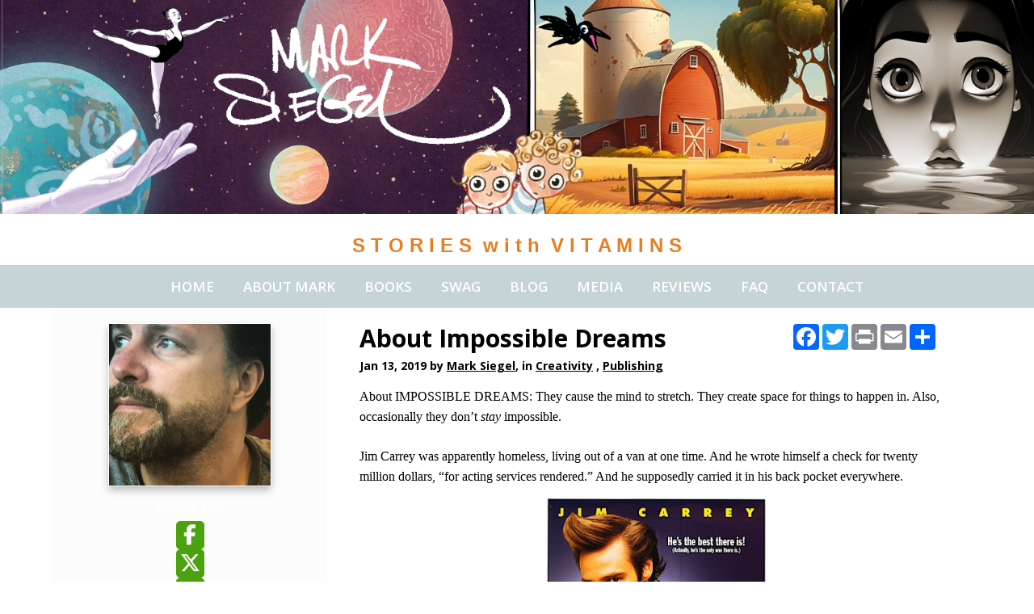

--- FILE ---
content_type: text/html; charset=UTF-8
request_url: https://marksiegelbooks.com/blog/aboutimpossibledreams
body_size: 8825
content:
<!DOCTYPE html>
<html>
<head>
<meta charset="UTF-8" />
	<title>About Impossible Dreams - Mark Siegel: Stories with Vitamins</title>
	<link href="https://fonts.googleapis.com/css?family=Open+Sans:400,600,700,800" rel="stylesheet">
	<meta http-equiv="Content-Type" content="text/html; charset=utf-8" />
    <meta name="viewport" content="width=device-width, initial-scale=1">
	<base href="https://marksiegelbooks.com/blog_article.php"><script  src="https://ajax.googleapis.com/ajax/libs/mootools/1.6.0/mootools.min.js"></script><script  type="text/javascript" src="js/mootools-more.js"></script>
		<script defer type="text/javascript" src="js/formcheck-en.js"></script>
		<script defer type="text/javascript" src="js/formcheck.js"></script>
		<script defer type="text/javascript" src="js/cafe.js"></script>
	<script defer src="/webassist/plugins/side_menu/menu.js"></script>
    <script>
	var doDebug = false;
		</script>

	

	

	<meta name="robots" content="index,follow" />
	<meta name="googlebot" content="index,follow" />
	<meta name="description" content="Impossible dreams make space in us." />
	<meta name="keywords" content="Dream Big, Ace Ventura, Jim Carrey, Liz Gilbert, Elizabeth Gilbert, Big Magic, Story Farm, creativity, art, inspiration" />
  <meta property="og:title" content="About Impossible Dreams" />
  <meta property="og:description" content="About IMPOSSIBLE DREAMS: They cause the mind to stretch. They create space for things to happen in. Also, occasionally they don&rsquo;t stay impossible.     &nbsp;    Jim Carrey was apparently homeless, living out of a van at one time. And he wrote himself a check for twenty million dollars, &ldquo;" />
    <meta property="og:image" content="https://marksiegelbooks.com/images/marksiegel/site/contents/AceVentura.jpg" />
    <style>
    #blog_contents {
      margin-top: 15px;
    }
  </style>
	
	<link id="main-css" href="themes/marksiegel/Author 5 Clean/css/main.css?ts=1653701636" rel="stylesheet" /><script type="text/javascript">
  var _gaq = _gaq || [];
  _gaq.push(['_setAccount', 'UA-99971509-1']);
  _gaq.push(['_setDomainName', 'marksiegelbooks.com']);
  _gaq.push(['_trackPageview']);

  _gaq.push(['t2._setAccount', 'UA-119724409-1']);
  _gaq.push(['t2._trackPageview']);
  

  (function() {
    var ga = document.createElement('script'); ga.type = 'text/javascript'; ga.async = true;
    ga.src = ('https:' == document.location.protocol ? 'https://ssl' : 'http://www') + '.google-analytics.com/ga.js';
    var s = document.getElementsByTagName('script')[0]; s.parentNode.insertBefore(ga, s);
  })();
</script>
<style type="text/css" media="screen">
#top-search { display: none !important; }
</style>
	<link rel="shortcut icon" href="/favicon.ico" />

<style>/* CSS Document */
#phoneMenu {
  display: none;
  padding: 5px 5px 0 0;
  text-align: center;
  cursor: pointer;
}

.removeLink {
  display: none;
  font-size: smaller;	
}

/*
Media Queries
---------------------------------------------------------------------------------------------------- */

@media only screen and (max-width: 1150px) {
	
	.main-container,
	.header,
	.main-navigation,
	.footer,
	.main-content {
		max-width: 1000px;
	}

	#sidebar {
		width: 250px;
	}

	#page {
		width: 635px;
	}

}

@media only screen and (max-width: 1000px) {
	
	.main-container,
	.header,
	.main-navigation,
	.footer,
	.main-content {
		max-width: 100%;
	}

  #sidebar {
    width: 235px;
  }

  #page {
    width: 605px;
  }

	.footer,
	.footer a {
		font-size: 13px;
	}

}

@media only screen and (max-width: 950px) {
  #sidebar {
    width: 215px;
  }

  #page {
    width: 575px;
  }
}

@media only screen and (max-width: 900px) {
  #sidebar {
    width: 200px;
  }

  #page {
    width: 540px;
  }
}

@media only screen and (max-width: 850px) {
	#ProductName, #prod_img {
		text-align: center;
	}
	.product-list-item   {
		text-align: center;
	}
	.product-list-item .WADAResultThumb {
		width: auto;
	}
	.main-container,	.header,
	.main-navigation,
	.footer,
	.main-content {
		overflow: hidden;
	}

	.title-area,
	.nav-wrapper {
		width: 100%;
		text-align: center;
	}

	h1.site-title {
		font-size: 70px;
	}

	img.alignleft,
	img.alignright {
		float: none;
		margin: 0 auto;
		display: block;
	}

	#sidebar {
		width: 95%;
		max-width: 100%;
		min-height: auto;
	}

	#page {
		width: 95%;
		max-width: 100%;
    border: none;
    padding: 20px;
	}

	.five-sixths,
	.four-sixths,
	.one-fourth,
	.one-half,
	.one-sixth,
	.one-third,
	.three-fourths,
	.three-sixths,
	.two-fourths,
	.two-sixths,
	.two-thirds {
		margin: 0;
		width: 100%;
	}

  .nav-wrapper {
    background-image: none;
  }
	
	.slicknav_menu {
		display:block;
	}

	.footer a {
		font-size: 14px;
	}

	.footer p {
		font-size: 14px;
		text-align: center;
	}

  .slicknav_menu .slicknav_icon {
    height: 0.875em;
    margin: 0.188em 0 0 0.438em;
    width: 1.125em;
    display: inline-block;
  }

  .slicknav_menu * {
      box-sizing: border-box;
  }

  .slicknav_menu .slicknav_icon-bar {
      border-radius: 1px;
      box-shadow: 0 1px 0 rgba(0, 0, 0, 0.25);
      clear: left;
      display: block;
      height: 0.125em;
      margin: 2px 3px 3px;
      width: 1.125em;
      background-color: #FFFFFF;
  }
  
  #phoneMenu {
    display: block; 
    clear: both;
  }

  #logo-wrapper .logo {
    float: none;
  }

  #logo-wrapper .logo img {
    box-sizing: border-box;
    max-width: 100%;
  }
  
  #logo-wrapper .logo {
    border-top: 1px solid #10120F;
  }

  #logo-wrapper .logo img {
    margin-top: 0;
  }

  .home-box .info .details {
    margin-left: 0;
    clear: both;
  }

  .home-box .info .image {
    float: none;
    text-align: center;
    width: auto;
  }

  .home-box .info .details .description {
    clear: both;
  }

  #fma h1 {
    padding: 10px 0;
  }

  #header .logo {
    float: none;
  text-align: center;
  }

  #header-logo {
    max-width:100%;
    height: auto;
    box-sizing: border-box;  
  }

  #info-content {
    max-width: 100%;
    box-sizing: border-box; 
  }

  #top-search {
    position: relative;  
    clear: both;
    width: auto;
  }
 
  .product-list-item .button, .product-grid-item .button, .button, input[type="submit"], .entry-content .button {
    width:100%;
    box-sizing: border-box;
    margin-left: 0 !important;
    text-align: center;
    margin-bottom: 10px;
  }
  
  #header-wrapper {
    padding: 10px;
  }

  .removeLink {
    display: block !important;  
  }

  .fc-tbx .err {
    float: left;
    white-space: nowrap;
  }

  .split-column div{
    float: none !important;
    width: 100% !important;
  }

  fieldset p label {
    float: none;
  }

  fieldset p {
    line-height: 20px;
    padding-left: 10px;
  }

  fieldset p.no-label {
    line-height: 20px;
    margin-left: 0;
  }

  fieldset p span {
    margin-left: 0;
  }

  fieldset input[type="text"], fieldset input[type="password"], fieldset textarea, .field {
    width: 95%;
  }

  .product-details .details .options {
    margin-left: 5px !important;
    margin-right: 5px !important;
    overflow: visible;
    padding: 0;
    clear:both;
  }

  .product-details .details > div {
    margin-left:20px;
  }
  
  body.cart .links .button {
    margin-left: 0;
    width: 100%;
  }

  .cart-display th.name {
    display:none;
  }

  .cart-display .price {
    display:none;
  }

  .cart-display .quantity {
    display:none;
  }

  .cart-display .remove {
    display:none;
  }

  .product-list-item .details {
    margin-left: 0;
  }

  .product-list-item {
    text-align:center;
  }

  .product-list-item .image {
    float: none;
    width: 100%;
  }
  .cart-display .name h3 {
    width: auto;
  }

  #WA_Store_Cart_Clear_100 {
    display:none;  
  }

  #WA_Store_Cart_Update_100 {
    display:none;  
  }

  .cart-coupon .links {
    float: none;
  }

  .cart-checkout input {
    float: none;
    width: 100%;
  }

  body.checkout .button, body.confirm .button {
    float: none;
    width: 100%;
  }
  
  #content-wrapper {
    overflow: visible;
    width: 100%;
    padding-bottom: 10px;
  }

  .content, #content {
    width: 100%;
    padding:0;
    margin:0;
  }

  #top {
    border-radius:0;
    margin:0;
    padding:0;
    height: auto;
  }

  #top-wrapper {
    height: auto;
  }

  #featured-box .image , #popular-box .image  {
    text-align: center;
    float: none;
  }

  #page{
    margin-left:0 !important;
  }

  #footer {
    padding: 0;
  }

  .split-home .column-one {
    float: left;
    width: 100%;
  }

  .split-home .column-two {
    float: left;
    width: 100%;
  }

  .product-grid-item {
    border-bottom: 1px solid #F5F5F5;
    margin: 20px!important;
    text-align: center;
    width: 95%;
    padding: 20px 0;
  }

  #top-menu {
    float: none;
    display: none;
    width: 100%;  
    text-align: left;
    margin: 0;
    padding:0;
    height: auto;
    position: relative;
  }

  #top-menu ul {
    padding:0;
    width: 100%;
    margin: 10px 0 0;
  }

  #top-menu a {
    width: 100%;  
    padding: 0;
    margin: 0;
  }

  #top-menu li {
    width: 100%;  
    text-align: center;
    margin: 0;
    float:none;
    box-sizing: border-box;
    padding: 10px;
  }

  #top-menu li ul {
    display: none;
  }

  #top-menu li:hover > ul {
    display: block;
    position: relative;
  }

  #top-menu li li:hover > ul {
    display: block;
    left: auto;
    top: auto;
  }

  #top-menu li a {
    border-radius: 0;
    width: 100%;
    box-sizing: border-box;
    border: 0;
    color: #FFFFFF;
  }

  #top-menu li:hover > ul a {
    width:100%;
    border-radius: 0;
    margin: 0;
    padding: 0;
  }

  #top-menu li.top {
    height: auto;
    margin: 0;
    padding: 0;
  }

  #top-menu li:hover li.first:before {
    display:none;
  }

  #top-menu ul a:hover {
    color: #0A778E;
    text-decoration: none;
  }

  #top-wrapper-gradient {
    height: auto;
  }

  .product-details .details > div {
    margin-left: 10px;
    float:none !important;
    margin-right: 10px;
  }

  .product-details .details .image {
    box-sizing: border-box;
    max-width: 100%;
  }

  .product-details .details .image img {
    box-sizing: border-box;
    max-width: 100%;
  }

  .zoomer-wrapper-big {
  display:none;
  }

  .zoomer-wrapper {
    max-width: 100%;
    height: auto;
    box-sizing: border-box;
  }

}

@media only screen and (max-width: 600px) {
  
  h1.site-title {
    font-size: 50px;
  }

}

@media only screen and (max-width: 550px) {
  #page {
    width: 90%;
  }
}

@media only screen and (max-width: 450px) {
  
  h1.site-title {
    font-size: 40px;
  }

}

@media only screen and (max-width: 850px) {

  #ProductName, #prod_img {
    text-align: center;
  }
  .product-list-item   {
    text-align: center;
  }
  .product-list-item .WADAResultThumb {
    width: auto;
  }

}

@media only screen and (max-width: 420px) {
  .mobile {
  display:block;
  }
  .cart-display th {
  line-height: 6px;
  }
  table .cart-header th {
    padding: 0;
  }
  .cart-display .total {
  display:none;
  }
  table .cart-header th:nth-child(2) {
    border-radius:0 10px 10px 0;
  }

}</style>
</head>
<body>

<div class="header-wrapper logo-image">
	
	<div class="header">
		<div class="title-area">
				<a href="/" style="line-height:0"><img class="site-logo" src="/images/marksiegel/logos/MS%20header%20banner%202023(1).jpg" alt="Logo" /></a>
				<h3 style="text-align: center;"><br />
<span style="color:#e67e22;"><span style="font-family:Tahoma,Geneva,sans-serif;"><strong>S T O R I E S&nbsp; w i t h&nbsp; V I T A M I N S</strong></span></span></h3>

		</div><!--End .title-area div-->
	</div> <!--End .header div-->
</div><!--End .header-wrapper div-->

<div class="nav-wrapper">
	<div class="main-navigation">
		<nav role="navigation" itemscope="itemscope" itemtype="http://schema.org/SiteNavigationElement">
	        <div id="phoneMenu" class="slicknav_menu"><span class="slicknav_menutxt">MENU</span><span class="slicknav_icon"><span class="slicknav_icon-bar"></span><span class="slicknav_icon-bar"></span><span class="slicknav_icon-bar"></span></span></div>
			<html>
<head></head>
<body>
<ul id="top-menu"><li class="first"><a href="/" rel="" target="_self">home</a></li><li ><a href="/author" rel="" target="_self">about Mark</a></li><li ><a href="/books" rel="" target="_self">books</a></li><li ><a href="https://marksiegelbooks.creator-spring.com" rel="external" target="_blank">Swag</a></li><li ><a href="/blog" rel="" target="_self">blog</a></li><li ><a href="/media" rel="" target="_blank">Media</a></li><li ><a href="/reviews" rel="" target="_self">Reviews </a></li><li ><a href="/faq" rel="" target="_self">FAQ</a></li><li ><a href="/contact" rel="" target="_self">Contact</a></li></ul></body>
</html>
		</nav>
	</div> <!--End .main-navigation div-->
</div><!--End .nav-wrapper div-->

<html>
<head>
</head>
<body>
	<div id="top-search">
		<form id="top-search-form" method="get" action="../../products" >
			<span class="search-input-field"><input type="text" name="keyword" id="top-search-query" value="" placeholder="Search..." /></span>
			<span class="search-input"><input name="Search" type="submit" value="Search" id="top-search-submit" alt="Search" class="button" /></span>
			<input name="Search" type="hidden" value="1" />
		</form>
	</div>
</body>
</html>

<div class="main-container">

<!-- promotions top -->
<html>
<head>
	
</head>
<body>
	</body>
</html>


<div id="content-wrapper">
	<div id="content" class="content">
		<div id="page">
			
			<div style="float:right; white-space:nowrap; min-width:200px;">
			<!-- AddThis Button BEGIN -->
			<!-- <div class="addthis_toolbox addthis_default_style addthis_32x32_style" style="display:inline-block; white-space:nowrap; min-width:180px;">
				<a class="addthis_button_preferred_1"></a>
				<a class="addthis_button_preferred_2"></a>
				<a class="addthis_button_preferred_3"></a>
				<a class="addthis_button_preferred_4"></a>
				<a class="addthis_button_compact"></a>
			</div> -->
			<!--  -->
			<!-- AddThis Button END -->
			<div class="a2a_kit a2a_kit_size_32 a2a_default_style" style="display:inline-block; white-space:nowrap;">
				<a class="a2a_button_facebook"></a>
				<a class="a2a_button_twitter"></a>
				<a class="a2a_button_print"></a>
				<a class="a2a_button_email"></a>
				<a class="a2a_dd" href="https://www.addtoany.com/share"></a>
			</div>
			<script async src="https://static.addtoany.com/menu/page.js"></script>
		</div>
	<div id="full_blog">
    <div id="blog_wrapper">
		<h2>About Impossible Dreams</h2>
      		<div id="blog_by"><span id="blog_date">Jan 13, 2019 </span>by <a href="/author/mark-siegel">Mark  Siegel</a>, in <span class="blogCatLinks">			<a href="/blogs/Creativity">Creativity</a>
		  , 			<a href="/blogs/Publishing">Publishing</a>
		        </span>
    		</div>
    		<div id="blog_contents"><p style="margin-left:.25in; margin:0in 0in 0.0001pt"><span style="font-size:12pt"><span style="font-family:Cambria,serif">About IMPOSSIBLE DREAMS: They cause the mind to stretch. They create space for things to happen in. Also, occasionally they don&rsquo;t <i>stay</i> impossible. </span></span></p>

<p style="margin-left:.25in; margin:0in 0in 0.0001pt">&nbsp;</p>

<p style="margin-left:.25in; margin:0in 0in 0.0001pt"><span style="font-size:12pt"><span style="font-family:Cambria,serif">Jim Carrey was apparently homeless, living out of a van at one time. And he wrote himself a check for twenty million dollars, &ldquo;for acting services rendered.&rdquo; And he supposedly carried it in his back pocket everywhere. </span></span></p>

<div style="text-align:center"><img alt="" height="410" src="/images/marksiegel/site/contents/AceVentura.jpg" style="margin: 10px;" width="300" /></div>

<p style="margin-left:.25in; margin:0in 0in 0.0001pt"><span style="font-size:12pt"><span style="font-family:Cambria,serif">Then along came the first <i>Ace Ventura</i>&mdash;widely panned by critics. But soon after a dismal box-office opening weekend, audiences started to grow unexpectedly, week by week. The story goes that after some research, marketing executives discovered that word of mouth was spreading like crazy&mdash;in elementary school yards. And fast forward a couple movies and Jim Carrey was being paid twenty million for his starring roles.</span></span></p>

<p style="margin-left:.25in; margin:0in 0in 0.0001pt">&nbsp;</p>

<p style="margin-left:.25in; margin:0in 0in 0.0001pt"><span style="font-size:12pt"><span style="font-family:Cambria,serif">Relevant to this musing: Elizabeth Gilbert&rsquo;s <i>Big Magic. </i>Recommended reading.</span></span></p>

<div style="text-align:center"><img alt="" height="462" src="/images/marksiegel/site/contents/bigmagic-cover.jpg" style="margin: 10px;" width="300" /></div>

<p style="margin-left:.25in; margin:0in 0in 0.0001pt"><span style="font-size:12pt"><span style="font-family:Cambria,serif">In 2004, I dreamed of a big line of literary graphic novels. But I was a junior designer working in a cubicle. I carried around a little document envisioning an editorial home for comics authors, with all kinds of creator support, publishing in all three age categories, and some lofty goals to crack America open for a new kind of graphic novel&mdash;something very much like what <a href="https://firstsecondbooks.com/" target="_blank">First Second books</a> has now become. </span></span></p>

<div style="text-align:center"><a href="https://firstsecondbooks.com/" target="_blank"><img alt="" height="222" src="/images/marksiegel/logos/FirstSecondLogo.jpg" style="margin: 10px;" width="191" /></a></div>

<p style="margin-left:.25in; margin:0in 0in 0.0001pt"><span style="font-size:12pt"><span style="font-family:Cambria,serif">But back then, it was pretty much <i>impossible</i> to leap &quot;from here to there.&quot; But&nbsp; Now it&rsquo;s a reality many authors and artists can inhabit with me. And a dozen years on, there are new impossible dreams on the horizon&hellip;</span></span></p>

<p style="margin-left:.25in; margin:0in 0in 0.0001pt">&nbsp;</p>
<span style="font-size:12.0pt"><span style="font-family:&quot;Cambria&quot;,serif">Like this <i>Story Farm</i> idea, a special place for creators of all kinds of storytelling:</span></span>

<div style="text-align:center"><img alt="" height="365" src="/images/marksiegel/site/contents/STORY%20FARM%20early%20vision_LR.jpg" style="margin: 10px;" width="500" /></div>
&nbsp;</div>
		<div id="blog_navigation">
      <span class="blog_page"><a class="button" href="/blog/7creativevitamins02">Prev</a></span>
         <span class="blog_page"><a class="button" href="/blog/7creativevitamins03">Next</a></span>
   		</div>
    </div>
</div>

		<div style="float:right; white-space:nowrap; min-width:180px;">
		<!-- AddThis Button BEGIN -->
		<div class="addthis_toolbox addthis_default_style addthis_32x32_style" style="display:inline-block; white-space:nowrap; min-width:180px;">
		<a class="addthis_button_preferred_1"></a>
		<a class="addthis_button_preferred_2"></a>
		<a class="addthis_button_preferred_3"></a>
		<a class="addthis_button_preferred_4"></a>
		<a class="addthis_button_compact"></a>
		</div>
		<!-- AddThis Button END -->
	</div>

	
		</div>
		<div id="sidebar">
			

			
			<html>
<head>
	<script defer src="/webassist/plugins/side_menu/menu.js"></script>
    <script>
	var doDebug = false;
		</script>
</head>
<body>
			<a href="/author/mark-siegel"><img class="aligncenter border-image" src="../../images/marksiegel/authors/MS_byClioSiegel.JPG"  width="200"></a>

		<div class="social-icons">
					<span class="follow-me-text">Follow Me:</span>
						  <a href="https://www.facebook.com/MarkSiegelBooks" target="_blank">
				  <i class="fa-brands fa-facebook-f" aria-hidden="true"></i>
				  <span class="sr-only">Follow on Facebook</span>
			  </a>
									<a href="https://twitter.com/MarkSiegelBooks" target="_blank">
				<i class="fa-brands fa-x-twitter" aria-hidden="true"></i>
				<span class="sr-only">Follow on X</span>
			</a>
												<a href="https://www.instagram.com/marksiegel2020/" target="_blank">
				<i class="fa-brands fa-instagram" aria-hidden="true"></i>
				<span class="sr-only">Follow on Instagram</span>
			</a>
																		<a href="https://www.goodreads.com/author/show/5832526.Mark_Siegel" target="_blank">
				<i class="fa-brands fa-goodreads" aria-hidden="true"></i>
				<span class="sr-only">Follow on GoodReads</span>
			</a>
															 		</div>
<div class="widget" style="min-height:10px;">
<!-- Begin MailChimp Signup Form -->
<link href="//cdn-images.mailchimp.com/embedcode/classic-10_7.css" rel="stylesheet" type="text/css">
<style type="text/css">
	#mc_embed_signup{background:#fff; clear:left; font:14px Helvetica,Arial,sans-serif; }
	/* Add your own MailChimp form style overrides in your site stylesheet or in this style block.
	   We recommend moving this block and the preceding CSS link to the HEAD of your HTML file. */
</style>
<div id="mc_embed_signup">
<form action="https://marksiegelbooks.us18.list-manage.com/subscribe/post?u=b46901219fad13e8e23216247&id=960197b8ce" method="post" id="mc-embedded-subscribe-form" name="mc-embedded-subscribe-form" class="validate" target="_blank" novalidate>
    <div id="mc_embed_signup_scroll">
	<h2>Subscribe to my mailing list</h2>
<div class="mc-field-group">
	<label for="mce-EMAIL">Email Address </label>
	<input type="email" value="" name="EMAIL" class="required email" id="mce-EMAIL">
</div>
	<div id="mce-responses" class="clear">
		<div class="response" id="mce-error-response" style="display:none"></div>
		<div class="response" id="mce-success-response" style="display:none"></div>
	</div>    <!-- real people should not fill this in and expect good things - do not remove this or risk form bot signups-->
    <div style="position: absolute; left: -5000px;" aria-hidden="true"><input type="text" name="b_b46901219fad13e8e23216247_960197b8ce" tabindex="-1" value=""></div>
    <div class="clear"><input type="submit" value="Subscribe" name="subscribe" id="mc-embedded-subscribe" class="button"></div>
    </div>
</form>
</div>
<script type='text/javascript' src='//s3.amazonaws.com/downloads.mailchimp.com/js/mc-validate.js'></script><script type='text/javascript'>(function($) {window.fnames = new Array(); window.ftypes = new Array();fnames[0]='EMAIL';ftypes[0]='email';fnames[1]='FNAME';ftypes[1]='text';fnames[2]='LNAME';ftypes[2]='text';fnames[3]='ADDRESS';ftypes[3]='address';fnames[4]='PHONE';ftypes[4]='phone';}(jQuery));var $mcj = jQuery.noConflict(true);</script>
<!--End mc_embed_signup--></div>
	<div id="featured-side" >
<div style="text-align: center;"><font color="#2980b9"><b>The final volume of FIVE WORLDS<br />
brings the series to a thrilling conclusion!</b></font><br />
<br />
&nbsp;
<div style="text-align:center"><img alt="" height="300" src="/images/marksiegel/site/products/5W5_FINAL%20FRONTCOVER.jpg" width="200" /></div>
<br />
<br />
<span style="color:#9b59b6;"><strong>And a perfect gift for a creative young adult in your life:<br />
TINY DANCER</strong></span><br />
<br />
<br />
&nbsp;</div>
		<div class="info">
							<div class="image">
										<a href="/product/tiny-dancer">
<img rel="/var/www/vhosts/pubsitepro.com/httpdocs/images/marksiegel/site/products/tiny-dancer.jpg" src="../../images/marksiegel/site/products/tiny-dancer.jpg" title="Tiny Dancer" width="200"  alt="Tiny Dancer" />
</a>
				</div>
						<h3 class="name"><a href="/product/tiny-dancer">Tiny Dancer</a></h3>
			<div class="details" >
							</div>
		</div>
	</div>
<div id="addthis_wrapper" style="display:block; text-align:center;">
				<!-- AddThis Button BEGIN -->
			<!-- <div class="addthis_toolbox addthis_default_style addthis_32x32_style" style="display:inline-block; white-space:nowrap;">
				<a class="addthis_button_preferred_1"></a>
				<a class="addthis_button_preferred_2"></a>
				<a class="addthis_button_preferred_3"></a>
				<a class="addthis_button_preferred_4"></a>
				<a class="addthis_button_compact"></a>
			</div>
							<script type="text/javascript">var addthis_config = {"data_track_clickback":true};</script>
				<script type="text/javascript" src="https://s7.addthis.com/js/250/addthis_widget.js#pubid=ra-4ddda5844aa86cad"></script>
				<script>
				addthis.addEventListener('addthis.ready',  function() {
				  	setTimeout('document.id("addthis_wrapper").style.display = "block"',3000);
				});
				</script>
			 -->
			<!-- AddThis Button END -->
		<!-- AddToAny BEGIN -->
		<div class="a2a_kit a2a_kit_size_32 a2a_default_style" style="display:inline-block; white-space:nowrap;">
			<a class="a2a_button_facebook">
				<span class="sr-only">Share on Facebook</span>
			</a>
			<a class="a2a_button_x">
				<span class="sr-only">Share on X</span>
			</a>
			<a class="a2a_button_print">
				<span class="sr-only">Print page</span>
			</a>
			<a class="a2a_button_email">
				<span class="sr-only">Email a link to this page</span>
			</a>
			<a class="a2a_button_threads">
				<span class="sr-only">Share on Threads</span>
			</a>
			<a class="a2a_dd" href="https://www.addtoany.com/share">
				<span class="sr-only">More sharing options</span>
			</a>
		</div>
		<script async src="https://static.addtoany.com/menu/page.js"></script>
	<!-- AddToAny END -->
</div>
	<h3 style="text-align: center;">&nbsp;</h3>

<div style="text-align:center"><a href="http://firstsecondbooks.com/"><img alt="" height="222" src="/images/marksiegel/logos/FirstSecondLogo.jpg" width="191" /></a></div>

<div style="text-align: center;"><br />
<span style="font-size: 13px;"><strong>Great Graphic Novels<br />
For Every Reader&nbsp;&nbsp;</strong></span><br />
<br />
&nbsp;</div>

<h1 style="text-align: center;"><span style="color:#2980b9;"><strong><span style="font-family:Georgia,serif;"><span style="font-size: 13px;">AMAZING LINKS:</span></span></strong></span></h1>

<div style="text-align: center;"><span style="font-family:Georgia,serif;"><span style="font-size:14px;"><a href="https://www.verabee.com/" target="_blank">Vera Brosgol</a><br />
<a href="http://www.benhatke.com/" target="_blank">Ben Hatke</a><br />
<a href="http://geneyang.com/">Gene Yang</a><br />
<a href="http://www.tonycliff.com/">Tony Cliff</a><br />
<a href="http://jenwang.net/">Jen Wang</a><br />
<a href="https://www.instagram.com/penelopeb/?hl=en">Penelope Bagieu</a><br />
<a href="https://scottwesterfeld.com/">Scott Westerfeld</a><br />
<a href="http://cartergoodrich.com/">Carter Goodrich</a><br />
<a href="http://www.harkavagrant.com/" target="_blank">Kate Beaton</a><br />
<a href="https://goraina.com/" target="_blank">Raina Telgemeier</a><br />
<a href="http://scottmccloud.com/" target="_blank">Scott MCloud</a><br />
<a href="http://paulpope.com/" target="_blank">Paul Pope</a><br />
<a href="http://doing-fine.com/" target="_blank">Eleanor Davis</a><br />
<a href="http://www.drewweing.com/" target="_blank">Drew Weing</a><br />
<a href="../plugins/side_menu/jilliantamaki.com" target="_blank">Jillian Tamaki</a><br />
<a href="http://www.mattloux.com/" target="_blank">Matt Loux</a><br />
<a href="https://www.georgeoconnorbooks.com/" target="_blank">George O&#39;Connor</a><br />
<a href="http://www.scottcampbellstudio.com/" target="_blank">Scott Campbell</a><br />
<a href="http://www.artofmikemignola.com/" target="_blank">Mike Mignola</a><br />
<a href="http://www.jorioux.com/">Jo Rioux</a><br />
<a href="http://www.outofsteparts.com/collective/cypress/" target="_blank">Toby Cypress</a><br />
<a href="http://cucumber.gigidigi.com/" target="_blank">Gigi DG</a><br />
<a href="../plugins/side_menu/www.hirosemary.com" target="_blank">Rosemary Valero-O&#39;Connell</a><br />
<a href="http://shelliparoline.com/" target="_blank">Shelli Paroline</a><br />
<a href="http://www.bradenlamb.com/" target="_blank">Braden Lamb</a><br />
<a href="http://www.sbosma.com/" target="_blank">Sam Bosma</a><br />
<a href="http://www.ciesemier.com/" target="_blank">Kali Ciesemier</a><br />
<a href="http://www.revoy.net/" target="_blank">Antoine Revoy</a><br />
<a href="http://www.landisblair.com/" target="_blank">Landis Blair</a><br />
<a href="https://www.ngoziu.com/" target="_blank">Ngozi Ukazu</a><br />
<a href="http://www.mariswicks.com/" target="_blank">Maris Wicks</a><br />
<a href="http://www.faitherinhicks.com/">Faith Erin Hicks</a><br />
<a href="http://chickenopolis.com/" target="_blank">Sara Varon</a><br />
<a href="http://www.mattrockefeller.com/" target="_blank">Matt Rockefeller</a><br />
<a href="http://www.boyasun.com/" target="_blank">Boya Sun</a><br />
<a href="http://www.xanthebouma.com/" target="_blank">Xanthe Bouma</a></span></span><br />
&nbsp;</div>
</body>
</html>

			
		</div>
	</div>
</div>

</div> <!--End .main-container div-->

<div class="footer-wrapper">

	<div class="footer">
	<div class="one-third first">
		<div class="copyright">
			<p>Copyright © <script> document.write(new Date().getFullYear()) </script> Mark Siegel: Stories with Vitamins.</p>
		</div><!--End .copyright div-->
	</div><!--End .one-third.first div-->

	<div class="two-thirds">
<html>
<head></head>
<body>
<ul>
	</ul>
</body>
</html>
	</div><!--End .two-thirds.first div-->

</div><!--End .footer div-->

</div><!--End .footer-wrapper div-->



<script  src="https://ajax.googleapis.com/ajax/libs/jquery/3.2.1/jquery.min.js"></script>
<script  src="https://ajax.googleapis.com/ajax/libs/jqueryui/1.12.1/jquery-ui.min.js"></script>
<div style="position:relative" >
<div id="by_container">
  <div id="by_block"></div>
  <div id="by_text" style="position:absolute;"><a target="_blank" href="http://pub-site.com">Created with Pub Site</a></div>
  <div id="by_text" style="visibility:hidden;">Created with Pub Site</div>
</div>
</div>
<script>
	var currency_symbol = "$";
</script>
<link href="https://fonts.googleapis.com/css?family=Droid+Sans:regular,bold&subset=latin" rel="stylesheet" type="text/css" />
<link href="https://fonts.googleapis.com/css?family=Arvo:regular,italic,bold,bolditalic" rel="stylesheet" type="text/css" />
<link href="https://fonts.googleapis.com/css?family=Droid+Serif:regular,italic,bold,bolditalic" rel="stylesheet" type="text/css" />
<link href="https://fonts.googleapis.com/css?family=Tangerine:regular,bold" rel="stylesheet" type="text/css" />
<link href="https://fonts.googleapis.com/css?family=Lobster" rel="stylesheet" type="text/css" />
<link href="https://fonts.googleapis.com/css?family=Josefin+Slab:regular,regularitalic,bold,bolditalic" rel="stylesheet" type="text/css" />
<link href="https://fonts.googleapis.com/css?family=Yanone+Kaffeesatz:extralight,light,regular,bold" rel="stylesheet" type="text/css" />
<link href="https://fonts.googleapis.com/css?family=Dancing+Script" rel="stylesheet" type="text/css" />
<link href="https://fonts.googleapis.com/css?family=Open+Sans" rel="stylesheet" type="text/css" />
<link href="https://fonts.googleapis.com/css?family=PT+Sans" rel="stylesheet" type="text/css" />
<link href="https://fonts.googleapis.com/css?family=Lato" rel="stylesheet" type="text/css" />
<link href="https://fonts.googleapis.com/css?family=Vollkorn" rel="stylesheet" type="text/css" />
<link href="https://fonts.googleapis.com/css?family=Abril+Fatface" rel="stylesheet" type="text/css" />
<link href="https://fonts.googleapis.com/css?family=Ubuntu" rel="stylesheet" type="text/css" />
<link href="https://fonts.googleapis.com/css?family=Old+Standard+TT" rel="stylesheet" type="text/css" /><style>
#by_container {
  position: absolute;
	right:0;
	bottom:0;
  font-size: smaller;
}
#by_block {
  background: #000;
  filter: alpha(opacity=60);
  /* IE */
  -moz-opacity: 0.6;
  /* Mozilla */
  opacity: 0.6;
  /* CSS3 */
  position: absolute;
  bottom: 0;
  left: 0;
  height: 100%;
  width: 100%;
  border-radius: 4px 0 0 0;
}
#by_text {
	padding: 2px 8px 4px;
	color:#fff;
}
#by_text a { 
	color:#fff;
  text-decoration: none;
}
</style>
<link href="css/formcheck/formcheck.css" rel="stylesheet" />
<script src="https://kit.fontawesome.com/615ea8b050.js" crossorigin="anonymous"></script>
<script type="text/javascript"> 
/*
    function createFA() { 
        var css = document.createElement('link'); 
        css.href = 'font_awesome/css/all.css'; 
        css.rel = 'stylesheet'; css.type = 'text/css'; 
        document.getElementsByTagName('head')[0].appendChild(css);
    };
    (function() { 	
        setTimeout("createFA()",1000);
    })();
 */
</script>

<script defer src="/themes/marksiegel/Author 5 Clean/js/reorder.js"></script>
<script defer src="/themes/marksiegel/Author 5 Clean/js/resize.js"></script>

</body>
</html> 

--- FILE ---
content_type: text/css
request_url: https://marksiegelbooks.com/themes/marksiegel/Author%205%20Clean/css/main.css?ts=1653701636
body_size: 4266
content:
/* General Elements
--------------------------------------------- */

html {
	font-size: 62.5%; /* 10px browser default */
}

body {
	background: url(""); /* Background pattern from Subtle Patterns */
	background-repeat: no-repeat;
	background-position: top center;
	background-attachment: fixed;
	background-size: cover;
	background-color: #fefefe;
	color: #000000;
	font-family: "Open Sans", Arial, serif;
	font-size: 16px;
	font-weight: 400;
	margin: 0;
	line-height: 1.5;
	overflow-x: hidden;
}

a,
button,
input:focus,
input[type="button"],
input[type="reset"],
input[type="submit"],
textarea:focus,
.button {
	-webkit-transition: all 0.1s ease-in-out;
	-moz-transition:    all 0.1s ease-in-out;
	-ms-transition:     all 0.1s ease-in-out;
	-o-transition:      all 0.1s ease-in-out;
	transition:         all 0.1s ease-in-out;
}

::-moz-selection {
	background-color: #000000;
	color: #ffffff;
}

::selection {
	background-color: #000000;
	color: #ffffff;
}

a {
	color: #000000;
	text-decoration: none;
}

#content a {
	font-weight: bold;
	text-decoration: underline;
}

a:hover {
	color: #4ba10e;
	text-decoration: underline;
}

a img {
	border: 0px;
}

p {
	margin: 0 0 24px;
	padding: 0;
}

strong {
	font-weight: 700;
}

ol,
ul {
	margin: 0;
	padding: 0;
}

#content ul {
	margin-left: 40px;
}


blockquote,
blockquote::before {
	color: #000000;
}

blockquote {
	margin: 40px 40px 24px;
}

blockquote::before {
	content: "\201C";
	display: block;
	font-size: 30px;
	height: 0;
	left: -20px;
	position: relative;
	top: -10px;
}

.entry-content code {
	background-color: #000000;
	color: #ffffff;
}

cite {
	font-style: normal;
}

/* Headings
--------------------------------------------- */

h1,
h2,
h3,
h4,
h5,
h6 {
	color: #000000;
	font-family: "Open Sans", Arial, serif;
	font-weight: 700;
	line-height: 1.2;
	margin: 0 0 10px;
}

h1 {
	font-size: 36px;
	font-family: "Open Sans", Arial, serif;
}

h2 {
	font-size: 30px;
	font-family: "Open Sans", Arial, serif;
}

h3 {
	font-size: 24px;
	font-family: "Open Sans", Arial, serif;
}

h4 {
	font-size: 20px;
	font-family: "Open Sans", Arial, serif;
}

h5 {
	font-size: 18px;
	font-family: "Open Sans", Arial, serif;
}

h6 {
	font-size: 16px;
}

#sidebar h3 {
	color: #ffffff;
}

/* Author
--------------------------------------------- */
.author-info {
	
}
.author-name {
	color: #4ba10e;
	text-transform: uppercase;
	font-size: 26px;
	margin-bottom: 15px;
}
.author-bio {
	margin-bottom: 10px;
}
.author-image-wrapper {
	
}

 #author_appearances {
 	margin: 20px 0px;
 }

#appearances_wrapper {
    border: 1px solid #fcfcfc;
    border-radius: 6px;
    overflow: hidden;
    margin: 20px 0px;
}
table.appearances {
}
table.appearances tbody {
    border-bottom: 0;
}
table.appearances th, table.appearances td {
	padding: 2px 10px;
}

table.appearances th {
	background-color: #c7d4d6;
	color: #ffffff;
	font-weight: 600;
}

table.appearances .notes-row {
	border-top: 1px dotted #fcfcfc;
	padding-bottom: 10px;
}
table.appearances tr:nth-child(4n), table.appearances tr:nth-child(4n+1) {
	background-color: #fefefe;
}
table.appearances tr:nth-child(4n) td {
	padding-top: 10px;
}
table.appearances tr:nth-child(4n) {
	border-top: 1px solid #c7d4d6;
}
table.appearances tr:nth-child(1) {
	background-color: transparent;
}
table.appearances tr:last-child {
	background-color: transparent;
}
/* Objects
--------------------------------------------- */

embed,
iframe,
img,
object,
video,
.wp-caption {
	max-width: 100%;
}

img {
	height: auto;
	margin: 0px;
	max-width: 100%;
}

img.alignleft {
	float: left;
	text-align: left;
	margin-right: 25px;
	margin-bottom: 15px;
}

img.alignright {
	float: right;
	text-align: right;
	margin-left: 25px;
	margin-bottom: 15px;
}

img.aligncenter {
	float: none;
	display: block;
	margin: 0 auto;
	margin-bottom: 15px;
}

/* Forms
--------------------------------------------- */

#top-search {
    background-color: #4ba10e;
    padding: 5px 10px 10px;
}

#top-search-form {
	display: table-row;
}

#top-search-form .search-input {
	display: table-cell;
}

#top-search-form .search-input-field {
	width: 100%;
	display: table-cell;
}

fieldset {
	border: none;
}
 
.sideSearchIcon:active, .sideSearchIcon:focus {
  outline: none;
  border: 0;
}

.content input:not([type=checkbox]):not([type=radio]):not([type=image]):not([type=submit]),
#top-search input:not([type=image]),
.content select,
.content textarea {
	background-color: #ffffff;
	border: 1px solid #fefefe;
	border-radius: 3px;
	box-shadow: 1px 1px 3px #fefefe inset;
	color: #000000;
	font-size: 14px;
	padding: 16px;
	width: 100%;
	box-sizing: border-box;
}

.content input[type="checkbox"], .content input[type="radio"] {
	width:auto;
}

input:focus,
textarea:focus {
	border: 1px solid #000000;
	outline: none;
}

::-moz-placeholder {
	color: #000000;
	opacity: 1;
}

::-webkit-input-placeholder {
	color: #000000;
}

button,
input[type="button"],
input[type="reset"],
input[type="submit"],
.button,
.entry-content .button {
	background: #4ba10e;
	color: #ffffff;
	cursor: pointer;
	padding: 10px 15px;
	width: auto;
	display: inline-block;
	font-size: 15px;
	text-transform: uppercase;
	text-decoration: none !important;
	border: none;
	border-radius: 0px;
	box-shadow: none;
	margin-top: 10px;
}

button:hover,.button.current,
i
input:hover[type="button"],
input:hover[type="reset"],
input:hover[type="submit"],
.button:hover,
.entry-content .button:hover {
	background: #fade0f;
	color: #ffffff;
	text-decoration: none;
}

input[type="search"]::-webkit-search-cancel-button,
input[type="search"]::-webkit-search-results-button {
	display: none;
}

@media only screen and (max-width: 850px) {
  #top-menu li:hover > ul {
    background-color: #c7d4d6;
  }
	
  #top-menu li:hover > ul a {
    background-color: #c7d4d6;
  }
}

/* Tables
--------------------------------------------- */

table {
	border-collapse: collapse;
	border-spacing: 0;
	line-height: 1.4;
	margin-bottom: 40px;
	width: 100%;
}

tbody {
	border-bottom: 1px solid #fefefe;
}

th,
td {
	text-align: left;
}

th {
	font-weight: bold;
	text-transform: uppercase;
}

td {
	padding: 0;
}

/*
Main Structure and Layout
---------------------------------------------------------------------------------------------------- */
.header-wrapper {
	width: 100%;
	overflow: auto;
}

.header {
	max-width: 1150px;
	margin: 0 auto;
	min-height: 125px;
	padding: 10px 15px;
	clear: both;
}

.title-area {
	width: 100%;
	text-align: center;
	padding-top: 20px;
}

h1.site-title {
	font-family: "Open Sans", Arial, serif;
	font-size: 70px;
	font-weight: 500;
	line-height: 1.2;
	letter-spacing: 8px;
	text-transform: uppercase;
}

h1.site-title a {
	color: #1ddebd;
}

h1.site-title a:hover {
	text-decoration: none;
}

.footer-wrapper {
	width: 100%;
	overflow: auto;
	background-color: #fcfcfc;
}

.footer {
	max-width: 1150px;
	min-height: 30px;
	color: #ffffff;
	font-size: 14px;
	text-align: right;
	padding: 30px 0px;
	margin: 0 auto;
}

.footer .copyright {
	text-align: center;
}

.footer .copyright a {
	padding: 0px;
}

.footer p {
	margin-top: 10px;
	margin-bottom: 14px;
}

.footer a {
	padding: 10px 15px;
	text-decoration: none;
	font-size: 14px;
	display: inline-block;
}

.footer ul {
	list-style: none;
}

.footer ul li {
	display: inline-block;
}

.footer a:link {
	color: #ffffff;
}

.footer a:visited {
	color: #ffffff;
} 

.footer a:hover {
	color: #4ba10e;
}

/*
Navigation
---------------------------------------------------------------------------------------------------- */

#header-menu {
	list-style: none;
	width: 100%;
	text-align: right;
	background-color: #000000;
	overflow: auto; 
}

#header-menu li {
	float: right;
}

#header-menu a {
	border: none;
	color: #ffffff;
	display: block;
	padding: 4px 10px;
	position: relative;
	font-size: 13px;
	text-align: center;
	font-weight: 600;
	text-decoration: none;
}

#header-menu a:hover {
	color: #4ba10e;
}

.nav-wrapper {
	width: 100%;
	background-color: #c7d4d6;
	position: relative;
	padding: 5px 0px;
}

.main-navigation {
	margin: 0 auto;
	line-height: 1.625;
	text-align: center;
}

.main-navigation a:hover {
	color: #ffffff;
	text-decoration: none;
}

.main-navigation .sub-menu a:hover {
	color: #ffffff;
	text-decoration: none;
}

#top-menu li {
	display: inline-block;
	text-align: center;
}

#top-menu a {
	border: none;
	color: #ffffff;
	display: block;
	padding: 8px 18px;
	position: relative;
	font-size: 17px;
	text-align: center;
	font-weight: 600;
	text-decoration: none;
	text-transform: uppercase;
}

#top-menu a:hover {
	color: #fcfcfc;
	text-decoration: none;
}

#top-menu ul li.current > a {
	text-decoration: underline;
}

#top-menu ul {
	left: -9999px;
	opacity: 0;
	position: absolute;
	-webkit-transition: opacity .4s ease-in-out;
	-moz-transition:    opacity .4s ease-in-out;
	-ms-transition:     opacity .4s ease-in-out;
	-o-transition:      opacity .4s ease-in-out;
	transition:         opacity .4s ease-in-out;
	width: 200px;
	z-index: 99;
	margin-top: 0px;
}

#top-menu ul a {
	background-color: #c7d4d6;
	border: 1px solid #fcfcfc;
	border-top: none;
	font-size: 14px;
	padding: 10px 10px;
	position: relative;
	width: 200px;
	color: #ffffff;
	text-transform: none;
}

#top-menu ul a:hover {
	color: #fcfcfc;
}

#top-menu ul ul {
	border-top: 1px solid #fcfcfc;
	margin: -45px 0 0 221px;
	width: auto;
}

#top-menu ul ul a {
	height: 23px;
}

#top-menu li:hover {
	position: static;
}

#top-menu li:hover > ul {
	left: auto;
	opacity: 1;
}


/*
Internal Page Layout
---------------------------------------------------------------------------------------------------- */

.main-container {
	background-color: #ffffff;
	max-width: 1150px;
	height: auto;
	margin: 0 auto;
	overflow: auto;
}

body.home .main-container {
	background-color: transparent;
}

body.home .main-container.custom.blog { 
	background-color: #fcfcfc; 
}

body.home .main-container.custom.blog #blog_wrapper { 
	border-bottom: 1px dotted #c7d4d6;
	color: #ffffff;
}

body.home .main-container.custom.blog #blog_wrapper h2 {
	color: #ffffff;
}

body.home .page-content {
	min-height: 200px;
	border: none;
}

body.hide-sidebar .content {
	padding: 20px;
}

.promotions-top {
	padding: 0;
	background-color: #ffffff;
	color: #000000;
    margin: 0 auto;
    text-align: center;
}

.promotions-top p {
	padding: 10px;
}

#page {
	width: 735px;
	height: auto;
	float: right;
	padding: 20px 35px;
}

body.hide-sidebar #page {
	width: 100%;
	padding: 0px;
	border: none;
}

.page-content article {
	padding: 35px;
}

/*
Internal Sidebar Layout
---------------------------------------------------------------------------------------------------- */

#sidebar {
	color: #ffffff;
	width: 300px;
	height: auto;
	float: left;
	padding: 20px;
	background-color: #fcfcfc;
	overflow: hidden;
}

#sidebar img.border-image {
	outline: 1px solid #fefefe;
	box-shadow: 0 5px 10px 0 rgba(0, 0, 0, 0.3);
}

/*
Home Page Layout
---------------------------------------------------------------------------------------------------- */

body.home .main-container {
	width: 100%;
	max-width: 100%;
}

body.home .page-content {
	width: 100%;
	max-width: 100%;
	padding: 0px;
	float: none;
}

.home-top-content {
	min-height: 260px;
	overflow: auto;
	color: #ffffff;
	font-size: 18px;
	line-height: 1.75;
}

.home-top-content .wrap {
	max-width: 1150px;
	margin: 0 auto;
	overflow: auto;
	padding: 35px;
}

.home-top-content .author-image-wrapper img.border-image {
	outline: 1px solid #fefefe;
	box-shadow: 0 5px 10px 0 rgba(0, 0, 0, 0.3);
}

.home-top-content .button {
	background: #4ba10e;
}

.home-top-content .button:hover {
	background: #fade0f;
}

.home-middle-content {
	min-height: 300px;
	overflow: auto;
	background-color: #fcfcfc;
	box-shadow: 0 10px 15px rgba(0, 0, 0, 0.4);
	color: #ffffff;
	position: relative;
	font-size: 18px;
	line-height: 1.75;
}

.home-middle-content .wrap {
	max-width: 1150px;
	margin: 0 auto;
	overflow: auto;
	padding: 35px;
}

.home-bottom-content {
	min-height: 300px;
	overflow: auto;
	color: #ffffff;
	font-size: 18px;
	line-height: 1.75;
}

.home-bottom-content .wrap {
	max-width: 1150px;
	margin: 0 auto;
	overflow: auto;
	padding: 35px;
}

.home-bottom-content .button {
	background: #4ba10e;
}

.home-bottom-content .button:hover {
	background: #fade0f;
}

#featured-box .image img, #popular-box .image img {
	box-shadow: 0 5px 10px 0 rgba(0, 0, 0, 0.3);
    border: 1px solid #fefefe;
    height: auto;
    max-width: 100%;
    min-width: 165px;
    min-height: 260px;
}

#featured-box .image, 
#popular-box .image  {
    float: left;
    margin: 0 25px 0px 0;
    text-align: left;
}

#featured-box h2 {
    color: #ffffff;
}

#featured-box .button,
#popular-box .button {
    background-color: #4ba10e;
}

#featured-box .button:hover,
#popular-box .button:hover {
    background-color: #fade0f;
    text-decoration: none;
}

#featured-box .name, 
#popular-box .name {
    font-weight: bold;
	font-size: 24px;
}

#featured-box .name a,
#popular-box .name a {
    color: #ffffff;
    display: block;
    margin-bottom: 10px;
	font-family: "Open Sans", Arial, serif;
}

/*
Social Icons
---------------------------------------------------------------------------------------------------- */

.social-icons {
	text-align: center;
}

.social-icons span {
	clear: both;
	display: block;
	margin-bottom: 5px;
	font-weight: bold;
}

.social-icons .fa-brands {
	height: 35px;
	width: 35px;
	font-size: 25px;
	color: #ffffff;
	background-color: #4ba10e;
	border-radius: 5px;
	line-height: 1.4;
}

.social-icons .fa-brands:hover {
	background-color: #fade0f;
}

.fa-goodreads .goodreadstext {
  	font-family:helvetica; 
	position: absolute; 
	font-style: normal; 
	font-weight: normal; 
	font-size: 30px; 
	margin-top: -9px; 
	margin-left: 8px;
}

/* ## Column Classes
--------------------------------------------- */
/* Link: http://twitter.github.io/bootstrap/assets/css/bootstrap-responsive.css */

.five-sixths,
.four-sixths,
.one-fourth,
.one-half,
.one-sixth,
.one-third,
.three-fourths,
.three-sixths,
.two-fourths,
.two-sixths,
.two-thirds {
	float: left;
	margin-left: 2.564102564102564%;
}

.one-half,
.three-sixths,
.two-fourths {
	width: 48.717948717948715%;
}

.one-third,
.two-sixths {
	width: 31.623931623931625%;
}

.four-sixths,
.two-thirds {
	width: 65.81196581196582%;
}

.one-fourth {
	width: 23.076923076923077%;
}

.three-fourths {
	width: 74.35897435897436%;
}

.one-sixth {
	width: 14.52991452991453%;
}

.five-sixths {
	width: 82.90598290598291%;
}

.first {
	clear: both;
	margin-left: 0;
}


/*
Mobile Nav
---------------------------------------------------------------------------------------------------- */

.slicknav_menu {
	display:none;
	background: transparent!important;
	padding: 10px!important;
}

.slicknav_btn {
	margin: 0 auto!important;
	float: none!important;
	background-color: transparent!important;
	text-align: center!important;
	width: 100px!important;
}

.slicknav_menu .slicknav_menutxt {
	text-shadow: none!important;
	color: #ffffff!important;
	font-family: "Open Sans",sans-serif;
	font-weight: normal!important;
}

.slicknav_menu .slicknav_icon-bar {
	background-color: #ffffff!important;
}

.slicknav_nav {
	text-align: left!important;
	text-transform: uppercase!important;
}

.slicknav_nav a {
	color: #ffffff!important;
	font-family: "Open Sans",sans-serif;
	font-weight: normal!important;
}

.slicknav_nav a:hover {
	background-color: transparent!important;
	color: #000000!important;
}

/*
Category Pages
---------------------------------------------------------------------------------------------------- */

.pagination.top a.change_view {
	padding: 0px 10px;
}

.pagination.top a.change_view:first-of-type {
	border-right: 1px solid #fefefe;
}

.product-list-item {
	margin-bottom: 20px;
	padding: 20px 0px;
	border-bottom: 1px solid #fefefe;
	clear: both;
	overflow: auto;
}

.product-list-item .image {
	float: left;
	margin: 0px 15px 0px 0px;
}

.product-grid-item {
	float: left;
	width: 31.623931623931625%;
	margin-left: 2.564102564102564%;
	padding: 20px 0px;
}

.product-grid-item:nth-child(4n+1) {
	clear: both;
	margin-left: 0;
}

.product-grid-item h3 {
	font-size: 18px;
}

.product-list-item .button,
.product-grid-item .button {
	padding: 10px 15px;
	width: auto!important;
	font-size: 15px;
}

.product-list-item .details .skus,
.product-grid-item .details .skus {
	display: none;
}

.product-list-item h3 a, 
.product-grid-item h3 a {
	text-decoration: none!important;
}

/*
Single Product Pages
---------------------------------------------------------------------------------------------------- */

#WA_Store_Cart_1_Quantity_Add {
	width:55px !important;
}

h1#ProductName {
	font-size: 36px;
	margin-bottom: 5px;
}

.product-details-subtitle {
	font-size: 24px;
	font-weight: 700;
	margin-bottom: 0px;
}

.product-details-seriesname {
	font-size: 20px;
	font-weight: 700;
	margin-bottom: 0px;
}

.product-details-author {
	font-size: 22px;
	font-weight: 700;
	margin-bottom: 0px;
}

.product-details-publisher {
	font-size: 18px;
	margin-bottom: 15px;
}

.bookseller-buy {
	font-weight: 700;
	margin-bottom: 5px;
}

.product-details .image {
	margin-right: 20px;
}

.product-details .options .price {
	display: none;
	margin-bottom: 10px; 
}

.product-details #ProductLongDesc {
	padding: 20px 0px;
}

.product-details #ProductLongDesc ol,
.product-details #ProductLongDesc  ul {
	margin-left: 25px;
}

.product-details .options .skus {
	display: none;
}

.product-book-bottom {
	font-size: 13px;
	text-align: center;
}

img#ProductImage {
	box-shadow: 0 5px 10px 0 rgba(0, 0, 0, 0.3);
}

/*
Featured & Popular Side-by-Side Home Page Layout
---------------------------------------------------------------------------------------------------- */

#fma-wrapper .wrap,
.split-home.content .wrap,
#info-content .wrap {
	max-width: 1150px;
	margin: 0 auto;
	overflow: auto;
	padding: 35px;
}

.split-home.content {
	background-color: #fcfcfc;
	color: #ffffff;
}

.split-home.content #featured-box .name a,
.split-home.content #popular-box .name a {
	color: #ffffff;
}

.split-home.content #featured-box .button,
.split-home.content #popular-box .button {
	background: #4ba10e;
	color: #ffffff;
	text-decoration: none;
}

.split-home.content #featured-box .button:hover,
.split-home.content #popular-box .button:hover {
	background-color: #fade0f;
	text-decoration: none;
}

/*
Blank Home Page Layout
---------------------------------------------------------------------------------------------------- */

#home-wrapper .wrap {
	max-width: 1150px;
	margin: 0 auto;
	overflow: auto;
	padding: 35px 45px;
}

/*
Sidebar Items
---------------------------------------------------------------------------------------------------- */

#featured-side {
	margin: 30px 0px;
}

#featured-side .image img {
	display: block;
	float: none;
	margin: 0 auto;
}

#featured-side h3.name {
	margin: 10px 0px;
	text-align: center;
	font-size: 20px;
}

#featured-side h3.name a {
	color: #ffffff;
	text-decoration: none;
}

#featured-side h3.name a:hover {
	color: #4ba10e;
}

#sidebar .widget {
	margin: 30px 0px;
}

/*
Blog
---------------------------------------------------------------------------------------------------- */

#blog_wrapper {
	border-bottom: 1px solid #fefefe;
	margin-bottom: 20px;
	padding-bottom: 20px;
}

#blog_wrapper h2 {
	margin-bottom: 5px;
}


#blog_wrapper #blog_by {
	font-size: 14px;
	font-weight: bold;
}

#blog_wrapper #blog_link .button{
	margin-top: 15px;
}

.blog-menu {
	margin: 0px 0px 20px 0px!important;
}

.blog-menu li {
	list-style: none;
	border-bottom: 1px dotted #4ba10e; 
	padding-bottom: 5px; 
	margin-bottom: 5px;
}

.blog-menu li a {
	color: #ffffff;
	text-decoration: none!important;
	font-weight: normal!important;
}

.blog-menu li a:hover {
	color: #4ba10e;
}

/*
Shopping Cart
---------------------------------------------------------------------------------------------------- */

.cart-description-row {
	display: none;
}

.booksellers {
 margin-bottom: 20px;
}

#ProductVideo {
 margin-top: 25px;
}

table .cart-header th {
	padding: 6px;
	background-color: #4ba10e;
	color: #ffffff;
	margin-bottom: 10px;
}
.cart-display tbody tr:nth-child(even) {
	border-bottom: 1px solid #4ba10e;
}
.cart-display table {
	margin-bottom: 0;
}
.cart-display tbody {
	border:0;
}
.cart-display td {
	vertical-align: top;
}

.cart-display tbody:before {line-height:1em; content:"\200C"; display:block;}


table .cart-header th:first-child{
  border-radius:10px 0 0 10px;
}

table .cart-header th:last-child{
  border-radius:0 10px 10px 0;
}

table .cart-header th:last-child{
  border-radius:0 10px 10px 0;
}
.cart-display tbody tr:nth-child(odd) td {
	padding-top: 10px;
}
.cart-display tbody tr:nth-child(1) td {
	padding-top: 0;
}
.cart-display .image img {
	max-width: none;
	margin-right:10px;
}
.cart-display .image img {
	max-width: none;
}
.cart-coupon {
    margin-top: 15px;
    overflow: hidden;
}
.cart-coupon .code {
    float: left;
    font-size: 1.1em;
    font-weight: bold;
}
.cart-coupon .code input {
    margin-left: 6px;
    width: 160px;
}
.cart-coupon .links {
    float: right;
}
.cart-coupon .links .button {
    margin-left: 5px;
}
body.confirm .buttons input[type="submit"] {
    margin-right: 5px;
}
.cart-summary {
    margin: 15px 0;
    padding: 20px;
    text-align: right;
}
.cart-summary table {
    margin-left: auto;
}
.cart-summary th {
    font-size: 1.3em;
    font-weight: normal;
    padding: 5px 10px;
}
.cart-summary td {
    font-size: 1.4em;
    font-weight: bold;
    width: 100px;
}
.cart-summary .last-row {
    font-size: 0.5em;
    padding-bottom: 5px;
}
.cart-summary .total th, .cart-summary .total td {
    border-top: 1px solid #fefefe;
    padding-top: 8px;
}
.cart-checkout {
    text-align: right;
}
.cart-checkout input {
    float: right;
}
.mobile {
	display:none;
}

/*
New Header Styles
---------------------------------------------------------------------------------------------------- */

.header-wrapper.logo-image .header {
	max-width: 1450px;
	padding: 0px;
}

.header-wrapper.logo-image .title-area {
	padding-top: 0px;
	overflow: hidden;
}

.header-wrapper.logo-image .title-area img.site-logo {
	margin-bottom: -10px;
}

